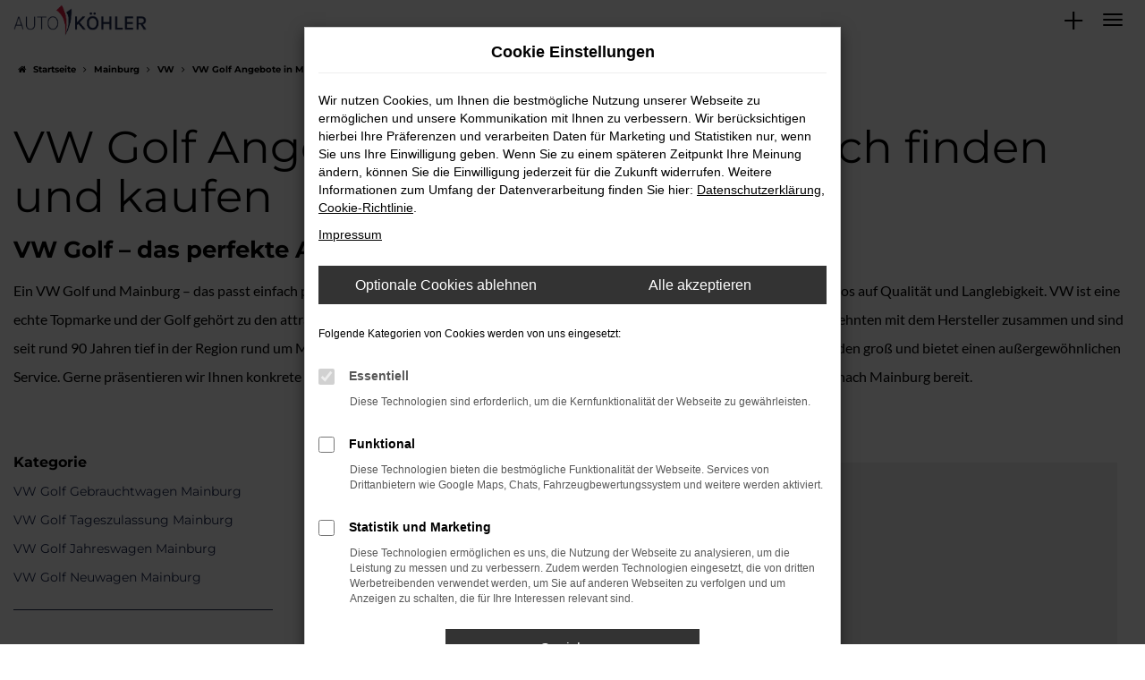

--- FILE ---
content_type: text/html; charset=UTF-8
request_url: https://www.auto-koehler.de/mainburg/vw/vw-golf/
body_size: 16111
content:
<!DOCTYPE html>
<html lang="de">
<head>
    <meta charset="utf-8">
<meta name="viewport" content="width=device-width, initial-scale=1.0">
    <title>VW Golf in Mainburg preisewert & mühelos kaufen | Lieferservice Mainburg</title>
    <meta name="description" content="VW Golf in Mainburg unkompliziert und günstig erwerben, kaufen, leasen oder finanzieren. Auto Köhler GmbH & Co. KG liefert Ihren Neuen nach Mainburg">
<meta name="copyright" content="Copyright 2026 www.audaris.de">
<meta name="expires" content="60">

                        <meta name="robots" content="all">
            
                                            <meta name="geo.placename"
                  content="Mainburg">
                                    <meta name="geo.position"
                  content="DE-BY">
                                    <meta name="geo.region"
                  content="48.6523374;11.7767602">
                                    <meta name="google-site-verification"
                  content="iIfSnQ0kcnvY95XhANtT9ZS-vxrrKEllZbx8c0gqkAM">
                                                    <meta name="keywords"
                  content="VW Golf Mainburg">
                                    <meta name="pagetopic"
                  content="Autohaus Webseite">
                    
            <meta property="og:title" content="VW Golf in Mainburg preisewert & mühelos kaufen | Lieferservice Mainburg">
                <meta property="og:type" content="website">
                <meta property="og:description" content="VW Golf in Mainburg unkompliziert und günstig erwerben, kaufen, leasen oder finanzieren. Auto Köhler GmbH & Co. KG liefert Ihren Neuen nach Mainburg">
                <meta property="og:url" content="https://www.auto-koehler.de/mainburg/vw/vw-golf/">
                <meta property="og:image" content="https://www.auto-koehler.de/website/themes/auto-koehler.de/img/logo.og.png">
    
            <meta name="twitter:card" content="summary">
                <meta name="twitter:title" content="VW Golf in Mainburg preisewert & mühelos kaufen | Lieferservice Mainburg">
                <meta name="twitter:description" content="VW Golf in Mainburg unkompliziert und günstig erwerben, kaufen, leasen oder finanzieren. Auto Köhler GmbH & Co. KG liefert Ihren Neuen nach Mainburg">
                <meta name="twitter:image" content="https://www.auto-koehler.de/website/themes/auto-koehler.de/img/logo.og.png">
    
            <link rel="canonical" href="https://www.auto-koehler.de/mainburg/vw/vw-golf/">
    
    <link rel="shortcut icon" href="/website/themes/auto-koehler.de/img/favicon.ico" type="image/x-icon">
    <link rel="apple-touch-icon" sizes="57x57" href="/website/themes/auto-koehler.de/img/apple-icon-57x57.png">
    <link rel="apple-touch-icon" sizes="60x60" href="/website/themes/auto-koehler.de/img/apple-icon-60x60.png">
    <link rel="apple-touch-icon" sizes="72x72" href="/website/themes/auto-koehler.de/img/apple-icon-72x72.png">
    <link rel="apple-touch-icon" sizes="76x76" href="/website/themes/auto-koehler.de/img/apple-icon-76x76.png">
    <link rel="apple-touch-icon" sizes="114x114" href="/website/themes/auto-koehler.de/img/apple-icon-114x114.png">
    <link rel="apple-touch-icon" sizes="120x120" href="/website/themes/auto-koehler.de/img/apple-icon-120x120.png">
    <link rel="apple-touch-icon" sizes="144x144" href="/website/themes/auto-koehler.de/img/apple-icon-144x144.png">
    <link rel="apple-touch-icon" sizes="152x152" href="/website/themes/auto-koehler.de/img/apple-icon-152x152.png">
    <link rel="apple-touch-icon" sizes="180x180" href="/website/themes/auto-koehler.de/img/apple-icon-180x180.png">
    <link rel="icon" type="image/png" sizes="192x192" href="/website/themes/auto-koehler.de/img/android-icon-192x192.png">
    <link rel="icon" type="image/png" sizes="32x32" href="/website/themes/auto-koehler.de/img/favicon-32x32.png">
    <link rel="icon" type="image/png" sizes="96x96" href="/website/themes/auto-koehler.de/img/favicon-96x96.png">
    <link rel="icon" type="image/png" sizes="16x16" href="/website/themes/auto-koehler.de/img/favicon-16x16.png">
        <meta name="msapplication-TileColor" content="#ffffff">
    <meta name="msapplication-TileImage" content="/website/themes/auto-koehler.de/img/ms-icon-144x144.png">
    <meta name="theme-color" content="#ffffff">
    <script src="/web/libs/jquery/jquery.min.js?v=370"></script>

    
        <script>
        
        window.dataLayer = window.dataLayer || [];


        function gtag() {
            dataLayer.push(arguments);
        }


        gtag('consent', 'default', {
            'ad_storage': 'denied',
            'ad_user_data': 'denied',
            'ad_personalization': 'denied',
            'analytics_storage': 'denied'
        });
        
    </script>

    
    
                
    


<link rel="stylesheet" href="/web/assets/main-277a6721ba.min.css">



<link rel="stylesheet" href="/website/themes/auto-koehler.de/templates/../css/foundation-75f5e49038.css">


    <link rel="stylesheet" href="/website/themes/auto-koehler.de/css/custom.css?v=1747818134">


</head>



    



<body id="page_body"
      class="theme009 pageid-12110 no_header"
      data-lid="1"      data-wid="419"
      data-cid="2313">

<a class="a11y-btn sr-only sr-only-focusable" href="#site-content">Zum Hauptinhalt springen</a>

<div id="overlay"></div>


        



<div id="wrapper">
    <div id="page_wrapper">
        <header aria-label="Header" id="header-container">
    <div id="header">
        <div class="top-area">
            <div class="container-fluid container-limited">
                <div class="navbar-left">
                                            <div class="row">
    <div class="col-sm-3 col-xs-3 column col-md-12" style="">
        <div class="ge-content ge-content-type-tinymce" data-ge-content-type="tinymce"><a title="Neuer Tab: Externer Link zur https://www.volkswagen-koehler.de/ Seite" href="https://www.volkswagen-koehler.de/" target="_blank" rel="noopener"><img src="https://www.brands.audaris.eu/web/img/brands/variation/vw_weiss.png" alt="Logo der Marke Volkswagen Nutzfahrzeuge" width="65" height="65">&nbsp; &nbsp;</a> <a title="Neuer Tab: Externer Link zur https://www.koehler-vw-nutzfahrzeuge.de/ Seite" href="https://www.koehler-vw-nutzfahrzeuge.de/" target="_blank" rel="noopener"><img src="https://www.brands.audaris.eu/web/img/brands/variation/vw-nutzfahrzeuge_weiss.png" alt="Logo der Marke Volkswagen Nutzfahrzeuge" width="65" height="65">&nbsp; &nbsp;</a> <a title="Neuer Tab: Externer Link zur https://www.koehler-mainburg.audi/ Seite" href="https://www.koehler-mainburg.audi/" target="_blank" rel="noopener"><img src="https://www.brands.audaris.eu/web/img/brands/variation/audi-service-neg.png" alt="Logo Audi Service" width="65" height="65">&nbsp; &nbsp;</a>&nbsp; <a title="Neuer Tab: Externer Link zur https://auto-koehler.seat.de/ Seite" href="https://auto-koehler.seat.de/" target="_blank" rel="noopener"><img src="/website/themes/auto-koehler.de/dynamic/fe/allgemeine-grafiken-icons/seat-service-weiss.png?1748354285776" alt="Logo SEAT Service" width="60" height="63">&nbsp; &nbsp; </a> &nbsp; <a title="Neuer Tab: Externer Link zur https://auto-koehler.cupra.de/ Seite" href="https://auto-koehler.cupra.de/" target="_blank" rel="noopener"><img src="/website/themes/auto-koehler.de/dynamic/fe/allgemeine-grafiken-icons/cupra_service-weiss.png?1748354486016" alt="Logo CUPRA Service" width="65" height="65"></a>&nbsp; &nbsp; &nbsp; <a title="Neuer Tab: Externer Link zur https://koehler.skoda-auto.de/ Seite" href="https://koehler.skoda-auto.de/" target="_blank" rel="noopener"><img src="/website/themes/auto-koehler.de/dynamic/fe/allgemeine-grafiken-icons/skoda-service-logo-weiss.png?1748354782276" alt="Logo Skoda Service" width="65" height="65"></a></div>
    </div>
</div>
                                    </div>
                <div class="navbar-right">
                    <div class="navbar-top navbar-top-container">
                        <nav aria-label="Oberes Menü">
                            <ul aria-label="Oberes Menü" role="menubar">
                                                                                                                                                                                                                                    <li class="hidden-xs hidden-sm" role="none">
                                        <a href="/favoriten/"
                                           title="Meine Favoriten Fahrzeuge"
                                           role="menuitem">
                                            <i class="fa fa-heart"
                                               aria-hidden="true"></i>
                                            <span aria-hidden="true">
                                                Favoriten
                                                (<span class="js-fav-counter">0</span>)
                                            </span>
                                        </a>
                                    </li>
                                                                                                <li role="none">
                                                                                                                        <a href="tel:+49875186700"
                                               data-toggle="modal"
                                               data-target="#modalMultiLocationsSelect"
                                               title="Modales Fenster mit Standort-Kontaktdaten öffnen"
                                               role="menuitem">
                                                <i class="fa fa-volume-control-phone" aria-hidden="true"></i>
                                                                                                    <span>Kontakt</span>
                                                                                            </a>
                                                                                                            </li>
                                                            </ul>
                        </nav>
                    </div>
                </div>
            </div>
        </div>
                <nav class="navbar navbar-inverse">
            <div class="container-fluid container-limited">
                <div class="navbar-header">
                    <button type="button" id="menu-toggle" class="navbar-toggle" title="Hamburger-Menü" aria-expanded="false" aria-controls="page_sidebar"><span class="icon-bar"></span><span class="icon-bar"></span><span class="icon-bar"></span><span class="m-text">Menü</span></button><div id="logo-primary-box">
            <a class="logo-link" href="/">
                            <img src="/website/themes/auto-koehler.de/img/template_logo.png"
                     alt="Logo Auto Köhler GmbH & Co. KG"
                     title="Logo Auto Köhler GmbH & Co. KG">
                    </a>
    </div>
<div class="more-brand-icons"><div class="row"><div class="col-md-12 col-sm-12 col-xs-12 column"><div class="ge-content ge-content-type-tinymce" data-ge-content-type="tinymce"></div></div></div></div>
                </div>
            </div>
        </nav>
                    <div class="nav-area-lines">
    <div class="container-fluid container-limited">
        <div class="collapse navbar-collapse">
            <nav aria-label="Hauptmenü" id="primary-menu-container">
                <ul aria-label="Hauptmenü" class="nav navbar-nav" role="menubar">
                                                                                                        <li class="dropdown"
                                    role="none">
                                    <a href="#"
                                       class="dropdown-toggle"
                                       aria-expanded="false"
                                       aria-haspopup="true"
                                       data-toggle="dropdown"
                                       title="FAHRZEUGE"
                                       role="menuitem">
                                        FAHRZEUGE
                                    </a>
                                    <ul aria-label="FAHRZEUGE" class="dropdown-menu" role="menu">
                                                                                                                                                                                                                                                                                        <li                                                    role="none">
                                                                                                            <a href="/angebote/"
                                                                                                                      title="Fahrzeug-Showroom"
                                                                                                                       role="menuitem">
                                                            Fahrzeug-Showroom
                                                        </a>
                                                                                                    </li>
                                                                                                                                                                                                                                                                                                                                    <li                                                    role="none">
                                                                                                            <a href="/fahrzeuganfrage/"
                                                                                                                      title="Fahrzeuganfrage"
                                                                                                                       role="menuitem">
                                                            Fahrzeuganfrage
                                                        </a>
                                                                                                    </li>
                                                                                                                                                                                                                                                                                                                                    <li                                                    role="none">
                                                                                                            <a href="/angebote-koehler/"
                                                                                                                      title="Angebote"
                                                                                                                       role="menuitem">
                                                            Angebote
                                                        </a>
                                                                                                    </li>
                                                                                                                        </ul>
                                </li>
                                                                                                                                                                                                                                                                <li role="none">
                                    <a href="/fahrzeugankauf/"
                                                                              title="FAHRZEUGANKAUF"
                                                                               role="menuitem">
                                        FAHRZEUGANKAUF
                                    </a>
                                </li>
                                                                                                                                                            <li class="dropdown"
                                    role="none">
                                    <a href="#"
                                       class="dropdown-toggle"
                                       aria-expanded="false"
                                       aria-haspopup="true"
                                       data-toggle="dropdown"
                                       title="SERVICE"
                                       role="menuitem">
                                        SERVICE
                                    </a>
                                    <ul aria-label="SERVICE" class="dropdown-menu" role="menu">
                                                                                                                                                                                                                                                                                        <li                                                    role="none">
                                                                                                            <a href="/werkstattleistungen/"
                                                                                                                      title="Werkstatt"
                                                                                                                       role="menuitem">
                                                            Werkstatt
                                                        </a>
                                                                                                    </li>
                                                                                                                                                                                                                                                                                                                                    <li                                                    role="none">
                                                                                                            <a href="/serviceanfrage/"
                                                                                                                      title="Serviceanfrage"
                                                                                                                       role="menuitem">
                                                            Serviceanfrage
                                                        </a>
                                                                                                    </li>
                                                                                                                        </ul>
                                </li>
                                                                                                                                                            <li class="dropdown"
                                    role="none">
                                    <a href="#"
                                       class="dropdown-toggle"
                                       aria-expanded="false"
                                       aria-haspopup="true"
                                       data-toggle="dropdown"
                                       title="UNTERNEHMEN"
                                       role="menuitem">
                                        UNTERNEHMEN
                                    </a>
                                    <ul aria-label="UNTERNEHMEN" class="dropdown-menu" role="menu">
                                                                                                                                                                                                                                                                                        <li                                                    role="none">
                                                                                                            <a href="/ueber-uns/"
                                                                                                                      title="Über uns"
                                                                                                                       role="menuitem">
                                                            Über uns
                                                        </a>
                                                                                                    </li>
                                                                                                                                                                                                                                                                                                                                    <li                                                    role="none">
                                                                                                            <a href="/karriere/"
                                                                                                                      title="Karriere"
                                                                                                                       role="menuitem">
                                                            Karriere
                                                        </a>
                                                                                                    </li>
                                                                                                                                                                                                                                                                                                                                    <li                                                    role="none">
                                                                                                            <a href="/kundenkarte/"
                                                                                                                      title="Kundenkarte"
                                                                                                                       role="menuitem">
                                                            Kundenkarte
                                                        </a>
                                                                                                    </li>
                                                                                                                                                                                                                                                                                                                                    <li                                                    role="none">
                                                                                                            <a href="/news-aktuelles/"
                                                                                                                      title="Aktuelles"
                                                                                                                       role="menuitem">
                                                            Aktuelles
                                                        </a>
                                                                                                    </li>
                                                                                                                                                                                                                                                                                                                                    <li                                                    role="none">
                                                                                                            <a href="/kundenstimmen/"
                                                                                                                      title="Kundenstimmen"
                                                                                                                       role="menuitem">
                                                            Kundenstimmen
                                                        </a>
                                                                                                    </li>
                                                                                                                                                                                                                                                                                                                                    <li                                                    role="none">
                                                                                                            <a href="/kundenstimmen/jetzt-bewerten/"
                                                                                                                      title="Bewertung schreiben"
                                                                                                                       role="menuitem">
                                                            Bewertung schreiben
                                                        </a>
                                                                                                    </li>
                                                                                                                        </ul>
                                </li>
                                                                                                                                                            <li class="dropdown"
                                    role="none">
                                    <a href="#"
                                       class="dropdown-toggle"
                                       aria-expanded="false"
                                       aria-haspopup="true"
                                       data-toggle="dropdown"
                                       title="KONTAKT"
                                       role="menuitem">
                                        KONTAKT
                                    </a>
                                    <ul aria-label="KONTAKT" class="dropdown-menu" role="menu">
                                                                                                                                                                                                                                                                                        <li                                                    role="none">
                                                                                                            <a href="/ansprechpartner/"
                                                                                                                      title="Ansprechpartner"
                                                                                                                       role="menuitem">
                                                            Ansprechpartner
                                                        </a>
                                                                                                    </li>
                                                                                                                                                                                                                                                                                                                                    <li                                                    role="none">
                                                                                                            <a href="/kontakt-oeffnungszeiten/"
                                                                                                                      title="Kontakt &amp; Öffnungszeiten"
                                                                                                                       role="menuitem">
                                                            Kontakt & Öffnungszeiten
                                                        </a>
                                                                                                    </li>
                                                                                                                        </ul>
                                </li>
                                                                                        </ul>
            </nav>
        </div>
    </div>
</div>
                <aside id="aside-side-info-menu">
    <button id="open-side-menu"
            class="btn-info-icon"
            data-toggle="collapse"
            data-target="#area-side-menu"
            title="Extra Menü">
        <i class="fa fa-3x fa-plus" aria-hidden="true"></i>
    </button>
    <nav aria-label="Extra Menü" id="area-side-menu" class="collapse">
        <ul aria-label="Extra Menü" role="menubar">
            
                            <li role="none">
                    <a href="tel:+49875186700"
                       data-toggle="modal"
                       data-target="#modalMultiLocationsSelect"
                       title="Modales Fenster mit Standort-Kontaktdaten öffnen"
                       role="menuitem">
                        <span class="btn-info-icon">
                            <i class="fa fa-volume-control-phone" aria-hidden="true"></i>
                        </span>
                        <span class="btn-info-text">
                                                            Kontakt
                                                    </span>
                    </a>
                </li>
                                        <li role="none">
                    <a href="/favoriten/"
                       title="Meine Favoriten Fahrzeuge"
                       role="menuitem">
                        <span class="btn-info-icon">
                            <i class="fa fa-3x fa-heart"
                               aria-hidden="true"></i>
                        </span>
                        <span class="btn-info-text">
                            Favoriten
                        </span>
                    </a>
                </li>
                                </ul>
    </nav>
</aside>
    </div>
</header>


    <div>
                                        </div>

<nav aria-label="Breadcrumb" class="breadcrumb_area">
    <div class="container">
                    <ol class="breadcrumb" itemscope itemtype="https://schema.org/BreadcrumbList">
                <li itemprop="itemListElement" itemscope itemtype="https://schema.org/ListItem">
                    <i class="fa fa-home" aria-hidden="true"></i>
                    <a href="/" itemprop="item">
                        <span itemprop="name">Startseite</span>
                        <meta itemprop="position" content="1">
                    </a>
                </li>
                                                                                            <li itemprop="itemListElement" itemscope itemtype="https://schema.org/ListItem">
                            <i class="fa fa-angle-right" aria-hidden="true"></i>
                            <a href="/mainburg/" itemprop="item">
                                <span itemprop="name">Mainburg</span>
                                <meta itemprop="position" content="2">
                            </a>
                        </li>
                                                                                                                                                                                                    <li itemprop="itemListElement"
                                itemscope
                                itemtype="https://schema.org/ListItem">
                                <i class="fa fa-angle-right" aria-hidden="true"></i>
                                <a href="/mainburg/vw/"
                                   itemprop="item">
                                    <span itemprop="name">VW</span>
                                    <meta itemprop="position" content="3">
                                </a>
                            </li>
                                                                                                                                                                                                    <li itemprop="itemListElement"
                                itemscope
                                itemtype="https://schema.org/ListItem"                                aria-current="page"
                                >
                                <i class="fa fa-angle-right" aria-hidden="true"></i>
                                <a href="/mainburg/vw/vw-golf/"
                                   itemprop="item">
                                    <span itemprop="name">VW Golf Angebote in Mainburg einfach finden und kaufen</span>
                                    <meta itemprop="position" content="4">
                                </a>
                            </li>
                                                                                                                                        </ol>
            </div>
</nav>

                                            <main aria-label="Hauptinhalt" id="site-content">
            <div id="section-audaris-seo" data-uri="/mainburg">
            <a id="Mainburg-VW-Golf"></a>
                <div class="container-description-seo">
            <div class="container">
                                    <h1>
                        VW Golf Angebote in Mainburg einfach finden und kaufen
                    </h1>
                
                                    <div class="description-seo-info1">
                        <h2 class="clean-p"><span class="headline-h2">VW Golf &ndash; das perfekte Auto f&uuml;r Mainburg<br /></span></h2>
<p>Ein VW Golf und Mainburg &ndash; das passt einfach perfekt zueinander. Wenn Sie sich f&uuml;r dieses Modell entscheiden, setzen Sie kompromisslos auf Qualit&auml;t und Langlebigkeit. VW ist eine echte Topmarke und der Golf geh&ouml;rt zu den attraktivsten Modellen im Sortiment. Wir von Auto K&ouml;hler arbeiten bereits seit vielen Jahrzehnten mit dem Hersteller zusammen und sind seit rund 90 Jahren tief in der Region rund um Mainburg verwurzelt. Unser Unternehmen schreibt die N&auml;he zu den Kundinnen und Kunden gro&szlig; und bietet einen au&szlig;ergew&ouml;hnlichen Service. Gerne pr&auml;sentieren wir Ihnen konkrete Angebote f&uuml;r einen unserer VW Golf und sind zudem zu einer Lieferung direkt zu Ihnen nach Mainburg bereit.</p>
<p>&nbsp;</p>
                    </div>
                            </div>
        </div>
        <div class="container">
            <div class="row">
                <div class="col-sm-4 col-lg-3">
                    <aside id="vehicle_search" class="seo-left">
    
    
    
    
    
            <div>
            <strong>Kategorie</strong>
            <ul aria-label="Kategorie" class="list-unstyled">
                                    <li>
                        <a href="/mainburg/vw/vw-golf-gebrauchtwagen/">
                            VW Golf Gebrauchtwagen Mainburg
                        </a>
                    </li>
                                    <li>
                        <a href="/mainburg/vw/vw-golf-tageszulassung/">
                            VW Golf Tageszulassung Mainburg
                        </a>
                    </li>
                                    <li>
                        <a href="/mainburg/vw/vw-golf-jahreswagen/">
                            VW Golf Jahreswagen Mainburg
                        </a>
                    </li>
                                    <li>
                        <a href="/mainburg/vw/vw-golf-neuwagen/">
                            VW Golf Neuwagen Mainburg
                        </a>
                    </li>
                            </ul>
        </div>
        <hr>
    
    
                                    </aside>
                </div>
                <div id="vehicle-container" class="col-sm-8 col-lg-9">
                    <div id="audaris-seo-container"></div>
                    <script>
                        
                        (function (callback) {
                            if (document.readyState !== 'loading') {
                                callback()
                            } else {
                                document.addEventListener('DOMContentLoaded', callback, {once: true})
                            }
                        })(function () {
                            window.AudarisWidget.ready.then(function() {                                window.AudarisWidget.initVehicleList(Object.assign({}, defaultSettings, {
                                    node: '#audaris-seo-container',
                                    routerMode: 'history',
                                                                        clientId: 2313,
                                    filter: {
                                        MODELS: [
                                            // bei modellen wird zusaetzlich ein key uebergeben, fuer die gruppierung nach herstellern (das ist die hersteller-idf)
                                            {
                                                tag: 'MODELS',
                                                label: 'VW Golf Angebote in Mainburg einfach finden und kaufen',
                                                key: '5a5365184b464d30d428048f',
                                                value: ['5a5ca319d04ca908945bb519']
                                            }
                                        ],
                                        
                                                                                                                        B2B: [],
                                                                            },
                                                                        sortBias: 'BIAS_OWN',
                                    sort: 'PRICE_ASC'
                                }))
                                });                        })
                        
                    </script>
                </div>
            </div>

                            <div class="more-text-info">
                    <article>
                        <p class="">Bei einem VW Golf haben Sie die Wahl zwischen einem Neuwagen und einem gebrauchten Modell. Zudem erm&ouml;glichen wir Ihnen die Mobilit&auml;t in und um Mainburg auch in einer VW Golf Tageszulassung oder einem Jahreswagen. Die Auswahl ist enorm und damit Sie stets den &Uuml;berblick behalten, beantworten wir jederzeit all Ihre Fragen. Dies bezieht sich nicht nur auf die konkreten Modelle und deren Ausstattung und Extras, sondern auch auf die besonderen Konditionen, die wir bereitwillig einr&auml;umen. Ein VW Golf muss keineswegs teuer sein, sondern l&auml;sst sich bei uns auch in monatlich g&uuml;nstigen Raten zahlen. Des Weiteren nehmen wir Ihren aktuellen Gebrauchtwagen in Mainburg oder anderswo in Zahlung und senden Ihnen hierf&uuml;r ein rundum faires Angebot.</p>
                    </article>
                </div>
            
                            <div class="more-text-info-3">
                    <article>
                        <h2 class="clean-p"><span class="headline-h2">Auto K&ouml;hler &ndash; aus Mainburg f&uuml;r Mainburg<br /></span></h2>
<p>Entgegen der Namensgebung liegt Mainburg nat&uuml;rlich nicht am Fluss Main, sondern an der Abens und damit im Herzen der Hallertau. Der Name k&ouml;nnte auf das Vorkommen von Maien (Birken) zur&uuml;ckzuf&uuml;hren sein, doch existieren auch andere Lesarten. Fakt ist, dass in Mainburg rund 15.000 Menschen leben und der Ort inmitten des weltweit gr&ouml;&szlig;ten zusammenh&auml;ngenden Hopfenanbaugebiets der Welt liegt. In der heutigen Form existiert Mainburg erst seit 1954 bzw. wurde erst in diesem Jahr zur Stadt erhoben. Zuvor handelte es sich allerdings um einen lebendigen Marktflecken, der schon im 19. Jahrhundert Hopfen siegeln durfte. Die erste urkundliche Erw&auml;hnung datiert auf das 14. Jahrhundert, wobei neben Mainburg auch die Orte Schlei&szlig;bach, Englmarsdorf und Sch&uuml;sselhausen zur heutigen Stadt geh&ouml;ren. Vor allem Schlei&szlig;bach ist alt und reicht in seiner Geschichte bis ins Jahr 825 zur&uuml;ck, w&auml;hrend die &uuml;brigen Orte aus dem 13. Jahrhundert stammen. Nat&uuml;rlich befand man sich hier stets in Bayern und unter der Herrschaft der Wittelsbacher. Wer Mainburg besucht, staunt &uuml;ber die vielen alten Geb&auml;ude, darunter das alte Rathaus, das bis ins Jahr 1756 zur&uuml;ckreicht sowie Liebfrauenkirche und Marienbrunnen. Auch lohnenswert ist ein Besuch im Kloster Mainburg mit Blick auf die St. Peter und Paul- Kirche.</p>
<p>Die Unternehmensstruktur von Mainburg ist ma&szlig;geblich von Hopfen gepr&auml;gt. Entsprechend haben sowohl Unternehmen aus der Herstellung als auch dem Handel ihren Sitz in der Stadt. Ebenfalls zu erw&auml;hnen sind ein Produzent f&uuml;r Heizungen sowie eine Schuhmanufaktur aber auch eine regional bedeutsame Brauerei. Verkehrstechnisch ist Mainburg sowohl an den regionalen Busverkehr als auch an die Autobahn A93 angeschlossen.</p>
<p>Der Autokauf in Mainburg war noch nie so einfach. Auto K&ouml;hler befindet sich in zentraler Lage in der Max-Spenger-Stra&szlig;e und ist seit 1933 fest mit dem Ort verbunden. Bis heute ist unser Unternehmen ein Familienbetrieb und Arbeitgeber in der Region und schreibt Service gro&szlig;. Bei uns erhalten Sie nicht nur ein erstklassiges Fahrzeug zum Toppreis, sondern werden exzellent beraten und profitieren zudem von der Lieferung direkt zu Ihnen nach Hause.</p><p>Der VW Golf ist das bei weitem bekannteste und erfolgreichste Fahrzeug seines Herstellers. In der Rangliste der meistverkauften Autos aller Zeiten rangiert der Wolfsburger Kompaktstar auf einem der vorderen Pl&auml;tze und ist auch in der mittlerweile achten Generation kein bisschen m&uuml;de. Selbst, wenn mittlerweile mit dem ID.3 eine Art elektrischer Nachfolger bereitsteht, sind die Verkaufszahlen ungebrochen hoch und nat&uuml;rlich f&uuml;hrt der Golf Jahr f&uuml;r Jahr, Monat f&uuml;r Monat, die Zulassungsstatistiken im Kompakt-Segment an. Ins Leben gerufen wurde das Modell im Jahr 1974 als einer der Nachfolger des K&auml;fer und seither hat der VW Golf die bundesdeutsche Geschichte mitgeschrieben. In Artikeln und B&uuml;chern wird eine &bdquo;Generation Golf&ldquo; beschworen und im Rahmen einer Neuvorstellung wurde die Stadt Wolfsburg f&uuml;r ein paar Monate sogar offiziell in &bdquo;Golfsburg&ldquo; umbenannt. Angesichts einer solchen Prominenz versteht sich von selbst, dass das Modell sowohl als Limousine als auch als Golf Variant und somit als Kombi angeboten wird. Die technische Basis stammt aus dem modularen Querbaukasten MQB evo und gleicht der von T-Roc oder auch Seat Leon und Škoda Octavia. Kennzeichnend f&uuml;r den neuen Golf 8 ist der gro&szlig;e Schriftzug am Heck sowie die schlitzf&ouml;rmigen Scheinwerfer.</p>
<h3>Eckdaten zum VW Golf</h3>
<p>Wo der VW Golf ist, da ist die Kompaktklasse. Interessant ist dabei, dass das Modell &uuml;ber die Jahre kontinuierlich angewachsen ist und mittlerweile bei 4,28 Meter in der L&auml;nge liegt. Noch mehr Platz bietet der Variant mit seinen 4,64 Meter, der fast schon als Mittelklassemodell eingestuft werden k&ouml;nnte. 1,79 Meter Breite sorgen f&uuml;r ein optimales Raumgef&uuml;hl und viel Platz in den Stra&szlig;en und die H&ouml;he betr&auml;gt je nach Karosserieform 1,47 Meter oder exakte eineinhalb Meter. Eine Besonderheit steht als cw-Wert auf dem Datenblatt. 0,275 wird in der Kompaktklasse anderenorts kaum unterboten, womit der Golf auch in puncto Verbrauch ein echter Sparfuchs ist. Dem gegen&uuml;ber steht in positivster Weise der Laderaum. &Uuml;ppige 380 Liter passen in den Kofferraum, beim Variant sind es 611 Liter. Wem das nicht ausreicht, der klappt die hinteren Sitze um, was auf Wunsch auch asymmetrisch funktioniert. Es entstehen so 1.217 oder 1.642 Liter maximales Laderaumvolumen. Als Wendekreis schlagen wiederum nur 10,90 Meter zu Buche.</p>
<p>Das eine vorweg: auf elektrische Antriebe verzichtet der aktuelle VW Golf. Oder zumindest weitgehend, denn auf Wunsch ist der Topseller noch als Plug-In Hybrid zu haben. Der Vorteil besteht darin, dass der Kauf staatlich gef&ouml;rdert wird und zudem in der Innenstadt rein elektrisch gefahren werden kann. Ebenfalls m&ouml;glich ist der Einstieg in einen der vielen Milhybride, denn ein Gro&szlig;teil der Benziner wird durch ein 48-Volt-Borddnetz und Startergenerator unterst&uuml;tzt. Die Leistung des Golf liegt bei mindestens 90 PS und l&auml;sst sich problemlos auf bis zu 320 PS steigern. In letzterem Fall handelt es sich um den Golf R, darunter rangiert auch noch der Golf GTI und damit ein Klassiker als kompakter Sportwagen. Gefahren wird der Golf in aller Regel mit Frontantrieb und nur die Topversionen arbeiten als Allradler. Tempo 250 km/h ist kein Problem und die Beschleunigung auf 100 km/h ist in nur 4,7 Sekunden erledigt. Zuletzt l&auml;sst sich der Golf auf Wunsch auch noch als Diesel in drei Leistungsstufen fahren.</p>
<h3>Ausstattung des VW Golf</h3>
<p>Der VW Golf ist eines der Aush&auml;ngeschilder seines Herstellers und macht dies anhand vieler Extras deutlich. In der Kompaktklasse ist dieses Modell fast unerreicht und bietet zudem ungew&ouml;hnliche Extras wie ein rein digitales Cockpit und Armaturenbrett. Die Zeiten, in denen mit Kn&ouml;pfen und Schaltern gearbeitet werden musste, sind bei diesem Auto vorbei und anstelle dessen gehen Slider ins Rennen. Bis zu 10,25 Zoll gro&szlig;e Displays erm&ouml;glichen die perfekte &Uuml;bersicht und selbstverst&auml;ndlich darf auch das Head-Up-Display nicht fehlen. Eine Besonderheit ist dabei die Integration einer Kamera und somit die F&auml;higkeit zur Augmented Reality.</p>
<h3>Extras des VW Golf</h3>
<p>Hinsichtlich der Konnektivit&auml;t ist der VW Golf durchweg online und arbeitet mit einer fest integrierten Simkarte. Dies erm&ouml;glicht sowohl das Navigieren in Echtzeit als auch die Nutzung von jeder Menge Remote-Funktionen mit dem Smartphone. Weitere Extras sind ein Spurhalteassistent und ein adaptiver Tempomat sowie ein Stauendassistent und eine Warnfunktion vor Fahrzeugen im Toten Winkel. Auch vorhanden ist ein Stauendassistent und nat&uuml;rlich werden Notbremsungen automatisch eingeleitet. Abgerundet wird die lange Liste der Annehmlichkeiten von einer Heckkklappe mit Sensorsteuerung und einem Panoramadach oder auch dem aus dem Passat bekannten IQ. Light.</p>
                    </article>
                </div>
                    </div>
        </div>
    </main>

                    <footer aria-label="Footer" id="footer">
        <div id="pre_area"><div class="container"><div class="row"><div class="column col-md-3 col-sm-6 col-xs-12" style=""><div class="ge-content ge-content-type-tinymce" data-ge-content-type="tinymce"><div class="footer-left"> <ul class="footer-menu"> <li><a href="/angebote/">Fahrzeuge</a></li> <li><a href="/fahrzeugankauf/">Fahrzeugankauf</a></li> <li><a href="/fahrzeuganfrage/">Fahrzeuganfrage</a></li> <li><a href="/angebote-koehler/">Angebote</a></li> <li><a href="/news-aktuelles/">Aktuelles</a></li> <li><a href="/ueber-uns/">Über uns</a></li> </ul> </div></div></div><div class="col-md-3 column col-sm-6 col-xs-12" style=""><div class="ge-content ge-content-type-tinymce" data-ge-content-type="tinymce"><div class="footer-left"> <ul class="footer-menu"> <li><a href="/karriere/">Karriere</a></li> <li><a href="/kundenkarte/">Kundenkarte</a></li> <li><a href="/serviceanfrage/">Servicetermin</a></li> <li><a href="/werkstattleistungen/">Werkstattleistungen</a></li> <li><a href="/kundenstimmen/">Kundenmeinungen</a></li> <li><a href="/kontakt-oeffnungszeiten/">Kontakt</a></li> </ul> </div></div></div><div class="sHeight column col-sm-12 col-xs-12 hidden-sm hidden-xs col-md-6" style=""><div class="ge-content ge-content-type-tinymce" data-ge-content-type="tinymce"><div class="footer-right">
<div>&nbsp;</div>
<div><span class="headline-h1"><img style="float: right;" src="/website/themes/auto-koehler.de/dynamic/fe/allgemeine-grafiken-icons/auto-koehler-logo-weiss.png" alt="Autohaus Köhler Logo in weiss" width="300" height="76"></span></div>
<div class="logos flex-right"><a title="Neuer Tab: Externer Link zur https://www.volkswagen-koehler.de/ Seite" href="https://www.volkswagen-koehler.de/" target="_blank" rel="noopener"><img src="https://www.brands.audaris.eu/web/img/brands/variation/vw_weiss.png" alt="Logo der Marke Volkswagen Nutzfahrzeuge" width="60" height="60">&nbsp; &nbsp;</a> <a title="Neuer Tab: Externer Link zur https://www.koehler-vw-nutzfahrzeuge.de/ Seite" href="https://www.koehler-vw-nutzfahrzeuge.de/" target="_blank" rel="noopener"><img src="https://www.brands.audaris.eu/web/img/brands/variation/vw-nutzfahrzeuge_weiss.png" alt="Logo der Marke Volkswagen Nutzfahrzeuge" width="60" height="60">&nbsp; &nbsp;</a> <a title="Neuer Tab: Externer Link zur https://www.koehler-mainburg.audi/ Seite" href="https://www.koehler-mainburg.audi/" target="_blank" rel="noopener"><img src="https://www.brands.audaris.eu/web/img/brands/variation/audi-service-neg.png" alt="Logo Audi Service" width="60" height="60">&nbsp; &nbsp;</a>&nbsp; <a title="Neuer Tab: Externer Link zur https://auto-koehler.seat.de/ Seite" href="https://auto-koehler.seat.de/" target="_blank" rel="noopener"><img src="/website/themes/auto-koehler.de/dynamic/fe/allgemeine-grafiken-icons/seat-service-weiss.png?1748354285776" alt="Logo SEAT Service" width="57" height="60">&nbsp; &nbsp; </a> &nbsp; <a title="Neuer Tab: Externer Link zur https://auto-koehler.cupra.de/ Seite" href="https://auto-koehler.cupra.de/" target="_blank" rel="noopener"><img src="/website/themes/auto-koehler.de/dynamic/fe/allgemeine-grafiken-icons/cupra_service-weiss.png?1748354486016" alt="Logo CUPRA Service" width="60" height="60"></a>&nbsp; &nbsp; &nbsp; <a title="Neuer Tab: Externer Link zur https://koehler.skoda-auto.de/ Seite" href="https://koehler.skoda-auto.de/" target="_blank" rel="noopener"><img src="/website/themes/auto-koehler.de/dynamic/fe/allgemeine-grafiken-icons/skoda-service-logo-weiss.png?1748354782276" alt="Logo Skoda Service" width="60" height="60"></a></div>
<div style="margin-top: 13%;">
<ul class="socials f-right">
<li><a title="Neuer Tab: Externer Link zur www.ebay.de/str/autokohlershop Seite" href="https://www.ebay.de/str/autokohlershop" target="_blank" rel="noopener">eBay</a></li>
<li><a title="Neuer Tab: Externer LInk zur Facebook Seite von Auto Köhler" href="https://www.facebook.com/vwkoehler" target="_blank" rel="noopener">Facebook</a></li>
<li><a title="Neuer Tab: Externer Link zur Instagram Seite von Auto Köhler" href="https://www.instagram.com/autokoehler/?hl=de" target="_blank" rel="noopener">Instagram</a></li>
</ul>
</div>
</div></div></div><div class="col-md-3 column col-sm-12 col-xs-12" style=""><div class="ge-content ge-content-type-tinymce" data-ge-content-type="tinymce"><p>&nbsp;</p> <p>&nbsp;</p></div></div><div class="col-md-3 column col-sm-12 col-xs-12 hidden-md hidden-lg" style=""><div class="ge-content ge-content-type-tinymce" data-ge-content-type="tinymce"><div class="footer-right">
<div><span class="headline-h1"><img src="/website/themes/auto-koehler.de/dynamic/fe/allgemeine-grafiken-icons/auto-koehler-logo-weiss.png" alt="Autohaus Köhler Logo in weiss" width="300" height="75"></span><span class="headline-h1"></span></div>
<div class="logos flex-left"><img src="/website/themes/auto-koehler.de/dynamic/fe/allgemeine-grafiken-icons/logo-vw-negativ.png" alt="Logo der Marke VW" width="72" height="72"> <img src="/website/themes/auto-koehler.de/dynamic/fe/allgemeine-grafiken-icons/logo-vw-nfz-negativ.png" alt="Logo der Marke VW Nutzfahrzeuge" width="72" height="72"> <img src="/website/themes/auto-koehler.de/dynamic/fe/allgemeine-grafiken-icons/logo-audi-service-negativ.png" alt="Audi Service Logo" width="72" height="72"> <img src="/website/themes/auto-koehler.de/dynamic/fe/allgemeine-grafiken-icons/logo-skoda-service-negativ.png" alt="Skoda Service Logo" width="72" height="72"></div>
<div>
<ul class="socials f-left">
<li><a href="https://www.ebay.de/str/autokohlershop" target="_blank" rel="noopener">eBay</a></li>
<li><a href="https://www.facebook.com/vwkoehler" target="_blank" rel="noopener">Facebook</a></li>
<li><a href="https://www.instagram.com/autokoehler/?hl=de" target="_blank" rel="noopener">Instagram</a></li>
</ul>
</div>
</div></div></div></div></div></div>
    <div id="after_area">
            <div class="container">
        
        <div class="row">
    <div class="col-md-12 col-sm-12 col-xs-12 column">
        <div class="ge-content ge-content-type-tinymce" data-ge-content-type="tinymce">
            <p>
                <sup><small>1</small></sup> Ehemaliger Neupreis (Unverbindliche Preisempfehlung des Herstellers am Tag der Erstzulassung).<br>Der errechnete Preisvorteil sowie die angegebene Ersparnis errechnet sich gegenüber der ehemaligen unverbindlichen Preisempfehlung des Herstellers am Tag der Erstzulassung (Neupreis).<br>
            </p>
            <p>
                <sup>2 </sup>Hierbei handelt es sich um ein Finanzierungs-Angebot. Preise sind Bruttopreise. Irrtümer vorbehalten.
            </p>
            <p>
                <sup>3 </sup>Hierbei handelt es sich um ein Leasing-Angebot. Preise sind Bruttopreise. Irrtümer vorbehalten.
            </p>
        </div>
    </div>
</div>

    </div>
        <div class="container footer_copy_menu">
            <div id="footer_info_box">
                    <nav aria-label="Fußzeilenmenü">
        <ul aria-label="Fußzeilenmenü" class="footer-nav" role="menubar">
                                                <li role="none">
                        <a href="/barrierefreiheit/"
                                                      title="Barrierefreiheit"
                           role="menuitem">
                                                        Barrierefreiheit
                        </a>
                    </li>
                                                                <li role="none">
                        <a href="/impressum/"
                                                      title="Impressum"
                           role="menuitem">
                                                            <i class="fa fa-file-text" aria-hidden="true"></i>
                                                        Impressum
                        </a>
                    </li>
                                                                <li role="none">
                        <a href="/datenschutz/"
                                                      title="Datenschutz"
                           role="menuitem">
                                                            <i class="fa fa-quote-left" aria-hidden="true"></i>
                                                        Datenschutz
                        </a>
                    </li>
                                                                <li role="none">
                        <a href="/eu-data-act/"
                                                      title="EU Data Act"
                           role="menuitem">
                                                        EU Data Act
                        </a>
                    </li>
                                        <li role="none">
    <a href="javascript:void(0)"
       data-toggle="modal"
       data-target="#cookie-consent-modal"
       role="menuitem">
        <i class="fa fa-quote-left" aria-hidden="true"></i>
        Cookie Einstellungen
    </a>
</li>
        </ul>
    </nav>
                <div>
                    &copy; 2026
                    Auto Köhler GmbH & Co. KG
                    | Max-Spenger-Str. 11 | DE-84048 Mainburg | mainburg@auto-koehler.de | <a href="https://www.audaris.de" target="_blank" style="color: inherit; text-decoration: none;">Webdesign by audaris.de</a>
                </div>
            </div>
            <div id="footer_logo_box">
                
                <a class="logo-link" href="/" title="Logo Auto Köhler GmbH & Co. KG"></a>
            </div>
        </div>
                    <nav aria-label="Kontaktmenü">
            <ul aria-label="Kontaktmenü"
                id="menu-social-floating"
                data-position="right"
                role="menubar">
                                    <li role="none">
                        <a href="/kontakt-oeffnungszeiten/"
                           class="kontaktformularflat"
                                                                                  title="Kontaktformular"
                           role="menuitem">
                            <span>Kontaktformular</span>
                                                            <i class="fa fa-envelope" aria-hidden="true"></i>
                                                    </a>
                    </li>
                                    <li role="none">
                        <a href="https://www.facebook.com/vwkoehler"
                           class="facebookflat"
                           target="_blank"
                           rel="noopener noreferer"                                                       title="Facebook"
                           role="menuitem">
                            <span>Facebook</span>
                                                            <i class="fa fa-facebook" aria-hidden="true"></i>
                                                    </a>
                    </li>
                                    <li role="none">
                        <a href="https://www.instagram.com/autokoehler/?hl=de"
                           class="instagramflat"
                           target="_blank"
                           rel="noopener noreferer"                                                       title="Instagram"
                           role="menuitem">
                            <span>Instagram</span>
                                                            <i class="fa fa-instagram" aria-hidden="true"></i>
                                                    </a>
                    </li>
                                    <li role="none">
                        <a href="/angebote/"
                           class="fahrzeugsucheflat"
                                                                                  title="Fahrzeug-Showroom"
                           role="menuitem">
                            <span>Fahrzeug-Showroom</span>
                                                            <i class="fa fa-search" aria-hidden="true"></i>
                                                    </a>
                    </li>
                                    <li role="none">
                        <a href="/fahrzeugankauf/"
                           class="flat"
                                                                                  title="Fahrzeug-Ankauf"
                           role="menuitem">
                            <span>Fahrzeug-Ankauf</span>
                                                            <i class="fa fa-car" aria-hidden="true"></i>
                                                    </a>
                    </li>
                            </ul>
        </nav>
        </div>
    <div id="toolbar-container">
    <button type="button" id="toggle-scrollup" class="btn">
        <span class="sr-only">Nach oben</span>
        <i class="fa fa-fw fa-chevron-up" aria-hidden="true"></i>
    </button>
    <script>
        $('#toggle-scrollup').click(function () {
            $('body, html').animate({
                scrollTop: '0px'
            }, 300);
        });
    </script>
</div>
</footer>
            </div>
    <div aria-label="Seitenleiste mit Hauptmenü" id="page_sidebar" aria-modal="true" tabindex="-1" role="dialog">
        <button type="button"
        id="menu-close-toggle"
        class="navbar-toggle"
        title="Menü schließen">
    <span aria-hidden="true">&times;</span>
    <span class="ms-text">Menü</span>
</button>

<nav aria-label="Hauptmenü">
    <ul aria-label="Hauptmenü" class="nav navbar-nav" role="menubar">
                                                        <li class="dropdown"
                        role="none">
                        <a href="#"
                           class="dropdown-toggle"
                           aria-expanded="false"
                           aria-haspopup="true"
                           data-toggle="dropdown"
                           title="FAHRZEUGE"
                           role="menuitem">
                            FAHRZEUGE
                        </a>
                        <ul aria-label="FAHRZEUGE" class="dropdown-menu" role="menu">
                                                                                                                                                                                                                <li role="none">
                                        <a href="/angebote/"
                                                                                      title="Fahrzeug-Showroom"
                                                                                       role="menuitem">
                                            Fahrzeug-Showroom
                                        </a>
                                    </li>
                                                                                                                                                                                                                                                <li role="none">
                                        <a href="/fahrzeuganfrage/"
                                                                                      title="Fahrzeuganfrage"
                                                                                       role="menuitem">
                                            Fahrzeuganfrage
                                        </a>
                                    </li>
                                                                                                                                                                                                                                                <li role="none">
                                        <a href="/angebote-koehler/"
                                                                                      title="Angebote"
                                                                                       role="menuitem">
                                            Angebote
                                        </a>
                                    </li>
                                                                                    </ul>
                    </li>
                                                                                                                                                    <li role="none">
                        <a href="/fahrzeugankauf/"
                                                      title="FAHRZEUGANKAUF"
                                                       role="menuitem">
                            FAHRZEUGANKAUF
                        </a>
                    </li>
                                                                                    <li class="dropdown"
                        role="none">
                        <a href="#"
                           class="dropdown-toggle"
                           aria-expanded="false"
                           aria-haspopup="true"
                           data-toggle="dropdown"
                           title="SERVICE"
                           role="menuitem">
                            SERVICE
                        </a>
                        <ul aria-label="SERVICE" class="dropdown-menu" role="menu">
                                                                                                                                                                                                                <li role="none">
                                        <a href="/werkstattleistungen/"
                                                                                      title="Werkstatt"
                                                                                       role="menuitem">
                                            Werkstatt
                                        </a>
                                    </li>
                                                                                                                                                                                                                                                <li role="none">
                                        <a href="/serviceanfrage/"
                                                                                      title="Serviceanfrage"
                                                                                       role="menuitem">
                                            Serviceanfrage
                                        </a>
                                    </li>
                                                                                    </ul>
                    </li>
                                                                                    <li class="dropdown"
                        role="none">
                        <a href="#"
                           class="dropdown-toggle"
                           aria-expanded="false"
                           aria-haspopup="true"
                           data-toggle="dropdown"
                           title="UNTERNEHMEN"
                           role="menuitem">
                            UNTERNEHMEN
                        </a>
                        <ul aria-label="UNTERNEHMEN" class="dropdown-menu" role="menu">
                                                                                                                                                                                                                <li role="none">
                                        <a href="/ueber-uns/"
                                                                                      title="Über uns"
                                                                                       role="menuitem">
                                            Über uns
                                        </a>
                                    </li>
                                                                                                                                                                                                                                                <li role="none">
                                        <a href="/karriere/"
                                                                                      title="Karriere"
                                                                                       role="menuitem">
                                            Karriere
                                        </a>
                                    </li>
                                                                                                                                                                                                                                                <li role="none">
                                        <a href="/kundenkarte/"
                                                                                      title="Kundenkarte"
                                                                                       role="menuitem">
                                            Kundenkarte
                                        </a>
                                    </li>
                                                                                                                                                                                                                                                <li role="none">
                                        <a href="/news-aktuelles/"
                                                                                      title="Aktuelles"
                                                                                       role="menuitem">
                                            Aktuelles
                                        </a>
                                    </li>
                                                                                                                                                                                                                                                <li role="none">
                                        <a href="/kundenstimmen/"
                                                                                      title="Kundenstimmen"
                                                                                       role="menuitem">
                                            Kundenstimmen
                                        </a>
                                    </li>
                                                                                                                                                                                                                                                <li role="none">
                                        <a href="/kundenstimmen/jetzt-bewerten/"
                                                                                      title="Bewertung schreiben"
                                                                                       role="menuitem">
                                            Bewertung schreiben
                                        </a>
                                    </li>
                                                                                    </ul>
                    </li>
                                                                                    <li class="dropdown"
                        role="none">
                        <a href="#"
                           class="dropdown-toggle"
                           aria-expanded="false"
                           aria-haspopup="true"
                           data-toggle="dropdown"
                           title="KONTAKT"
                           role="menuitem">
                            KONTAKT
                        </a>
                        <ul aria-label="KONTAKT" class="dropdown-menu" role="menu">
                                                                                                                                                                                                                <li role="none">
                                        <a href="/ansprechpartner/"
                                                                                      title="Ansprechpartner"
                                                                                       role="menuitem">
                                            Ansprechpartner
                                        </a>
                                    </li>
                                                                                                                                                                                                                                                <li role="none">
                                        <a href="/kontakt-oeffnungszeiten/"
                                                                                      title="Kontakt &amp; Öffnungszeiten"
                                                                                       role="menuitem">
                                            Kontakt & Öffnungszeiten
                                        </a>
                                    </li>
                                                                                    </ul>
                    </li>
                                                    <li role="none">
            <div class="col-xs-6">
                <a href="tel:+49(0)875186700"
                   class="btn btn-primary"
                   title="Anrufen"
                   role="menuitem">
                    <i class="fa fa-phone-square" aria-hidden="true"></i>
                    Anrufen
                </a>
            </div>
            <div class="col-xs-6">
                <a href="mailto:mainburg@auto-koehler.de"
                   class="btn btn-primary"
                   title="E-Mail schreiben"
                   role="menuitem">
                    <i class="fa fa-envelope-square" aria-hidden="true"></i>
                    E-Mail
                </a>
            </div>
        </li>
    </ul>
</nav>

<nav aria-label="Fußzeilenmenü in der Seitenleiste">
    <ul aria-label="Fußzeilenmenü in der Seitenleiste" class="footer_copy_menu" role="menubar">
                                    <li role="none">
                    <a href="/barrierefreiheit/"
                                              title="Barrierefreiheit"
                       role="menuitem">
                                                Barrierefreiheit
                    </a>
                </li>
                                                <li role="none">
                    <a href="/impressum/"
                                              title="Impressum"
                       role="menuitem">
                                                    <i class="fa fa-file-text" aria-hidden="true"></i>
                                                Impressum
                    </a>
                </li>
                                                <li role="none">
                    <a href="/datenschutz/"
                                              title="Datenschutz"
                       role="menuitem">
                                                    <i class="fa fa-quote-left" aria-hidden="true"></i>
                                                Datenschutz
                    </a>
                </li>
                                                <li role="none">
                    <a href="/eu-data-act/"
                                              title="EU Data Act"
                       role="menuitem">
                                                EU Data Act
                    </a>
                </li>
                        </ul>
</nav>
    </div>
    <div id="page_overlay"></div>
</div>

            <div id="modalMultiLocationsSelect"
     class="modal fade"
     aria-labelledby="modalMultiLocationsTitle"
     tabindex="-1"
     role="dialog">
    <div class="modal-dialog" role="document">
        <div class="modal-content">
            <div class="modal-body">
                                    <div id="modalMultiLocationsTitle" class="sr-only">
                        Standort:
                    </div>
                                <div data-id="location-selector-block"
     data-address="1"
     data-opentimes="1"
     data-phones="1"
     data-brands="0">
    <select name="location"
            class="all-selected-entries form-control form-group notranslate hidden"
            data-id="change-location"
            data-tag-name="Standort:"
            aria-label="Standort">
                                            <option value="1"
                        data-tag-name="Auto Köhler GmbH & Co. KG | Mainburg"
                        selected>
                    Auto Köhler GmbH & Co. KG | Mainburg | Mainburg - Max-Spenger-Straße 11
                </option>
                        </select>

    <div data-id="location-info-request">
        <div class="loading-inline">Laden...</div>
    </div>
</div>
            </div>
            <div class="modal-footer">
                <button type="button" class="btn btn-default" data-dismiss="modal">
                    Schließen
                </button>
            </div>
        </div>
    </div>
</div>
    

            <div
    id="cookie-consent-modal"
    class="modal fade"
    aria-labelledby="cookie-consent-title"
    data-backdrop="static"
    data-keyboard="false"
    role="dialog"
    tabindex="-1"
>
    <div class="modal-dialog" role="document">
        <div class="modal-content">
            <div class="modal-body pb-0">
                <div id="cookie-consent-title" class="head">
                    Cookie Einstellungen
                </div>

                
                    <p>
                        Wir nutzen Cookies, um Ihnen die bestmögliche Nutzung unserer Webseite zu ermöglichen und unsere Kommunikation mit Ihnen zu verbessern.
                        Wir berücksichtigen hierbei Ihre Präferenzen und verarbeiten Daten für Marketing und Statistiken nur, wenn Sie uns Ihre Einwilligung geben.
                        Wenn Sie zu einem späteren Zeitpunkt Ihre Meinung ändern, können Sie die Einwilligung jederzeit für die Zukunft widerrufen.
                        Weitere Informationen zum Umfang der Datenverarbeitung finden Sie hier:
                        <a href="javascript:void(0)"
                           data-src="/datenschutz/?show_blank=1"
                           data-fancybox
                           data-type="iframe"
                           data-iframe='{"preload":false}'>Datenschutzerklärung</a>,
                        <a href="javascript:void(0)" data-fancybox data-src="#ac-list">Cookie-Richtlinie</a>.
                    </p>
                    <p>
                        <a href="javascript:void(0)"
                           data-src="/impressum/?show_blank=1"
                           data-fancybox
                           data-type="iframe"
                           data-iframe='{"preload":false}'>Impressum</a>
                    </p>
                

                <div id="ac-list" style="display:none">
    <p>
        Hier finden Sie eine Übersicht über alle verwendeten Cookies.
    </p>
    <div class="ac-group">
        <div class="ac-group-title">
            Essentiell
        </div>
        <table class="table table-bordered table-condensed">
    <tbody>
        <tr>
            <th scope="row">Name</th>
            <td>audaris Session</td>
        </tr>
        <tr>
            <th scope="row">Anbieter</th>
            <td>Eigentümer dieser Website</td>
        </tr>
        <tr>
            <th scope="row">Zweck</th>
            <td>Dieses Cookie dient der Funktionalität der Applikation, in dem es die Sitzungs-ID speichert.</td>
        </tr>
        <tr>
            <th scope="row">Cookie Name</th>
            <td>audaris</td>
        </tr>
        <tr>
            <th scope="row" class="text-nowrap">Cookie Laufzeit</th>
            <td style="width:100%">Bis zum Ende der Session</td>
        </tr>
    </tbody>
</table>
        <table class="table table-bordered table-condensed">
    <tbody>
        <tr>
            <th scope="row">Name</th>
            <td>audaris Cookie</td>
        </tr>
        <tr>
            <th scope="row">Anbieter</th>
            <td>Eigentümer dieser Website</td>
        </tr>
        <tr>
            <th scope="row">Zweck</th>
            <td>Speichert den Zustimmungsstatus des Benutzers für Cookies.</td>
        </tr>
        <tr>
            <th scope="row">Cookie Name</th>
            <td>audaris-cookie-consent</td>
        </tr>
        <tr>
            <th scope="row" class="text-nowrap">Cookie Laufzeit</th>
            <td style="width:100%">90 Tage</td>
        </tr>
    </tbody>
</table>
            <table class="table table-bordered table-condensed">
        <tbody>
            <tr>
                <th scope="row">Name</th>
                <td>AutoUncle</td>
            </tr>
            <tr>
                <th scope="row">Anbieter</th>
                <td>AutoUncle Aps</td>
            </tr>
            <tr>
                <th scope="row">Zweck</th>
                <td>Dieses Cookie dient der Funktionalität der Applikation, in dem es die Sitzungs-ID speichert.</td>
            </tr>
            <tr>
                <th scope="row">Cookie Name</th>
                <td>_autouncle_session</td>
            </tr>
            <tr>
                <th scope="row" class="text-nowrap">Cookie Laufzeit</th>
                <td style="width:100%">Bis zum Ende der Session</td>
            </tr>
        </tbody>
    </table>
                            <table class="table table-bordered table-condensed">
    <tbody>
        <tr>
            <th scope="row">Name</th>
            <td>hrtool24</td>
        </tr>
        <tr>
            <th scope="row">Anbieter</th>
            <td>tool24 GmbH</td>
        </tr>
        <tr>
            <th scope="row">Zweck</th>
            <td>Dieses Cookie dient der Funktionalität der Applikation, in dem es die Sitzungs-ID speichert.</td>
        </tr>
        <tr>
            <th scope="row">Cookie Name</th>
            <td>ASP.NET_SessionId</td>
        </tr>
        <tr>
            <th scope="row" class="text-nowrap">Cookie Laufzeit</th>
            <td style="width:100%">Bis zum Ende der Session</td>
        </tr>
    </tbody>
</table>
<table class="table table-bordered table-condensed">
    <tbody>
        <tr>
            <th scope="row">Name</th>
            <td>hrtool24</td>
        </tr>
        <tr>
            <th scope="row">Anbieter</th>
            <td>tool24 GmbH</td>
        </tr>
        <tr>
            <th scope="row">Zweck</th>
            <td>Dieses Cookie dient der Funktionalität der Applikation, in dem es die Sitzungs-ID speichert.</td>
        </tr>
        <tr>
            <th scope="row">Cookie Name</th>
            <td>cookiesession1</td>
        </tr>
        <tr>
            <th scope="row" class="text-nowrap">Cookie Laufzeit</th>
            <td style="width:100%">1 Jahr</td>
        </tr>
    </tbody>
</table>
                    </div>
    <div class="ac-group">
        <div class="ac-group-title">
            Funktional
        </div>
            <table class="table table-bordered table-condensed">
        <tbody>
            <tr>
                <th scope="row">Name</th>
                <td>Google Translator</td>
            </tr>
            <tr>
                <th scope="row">Anbieter</th>
                <td>Google</td>
            </tr>
            <tr>
                <th scope="row">Zweck</th>
                <td>Spracheinstellungen, Übersetzung.</td>
            </tr>
            <tr>
                <th scope="row">Cookie Name</th>
                <td>googtrans</td>
            </tr>
            <tr>
                <th scope="row" class="text-nowrap">Cookie Laufzeit</th>
                <td style="width:100%">24 Stunden</td>
            </tr>
        </tbody>
    </table>
        <table class="table table-bordered table-condensed">
    <tbody>
        <tr>
            <th scope="row">Name</th>
            <td>YouTube</td>
        </tr>
        <tr>
            <th scope="row">Anbieter</th>
            <td>Google</td>
        </tr>
        <tr>
            <th scope="row">Zweck</th>
            <td>Einbindung von YouTube Videos.</td>
        </tr>
        <tr>
            <th scope="row">Cookie Name</th>
            <td>CONSENT</td>
        </tr>
        <tr>
            <th scope="row" class="text-nowrap">Cookie Laufzeit</th>
            <td style="width:100%">2 Jahre</td>
        </tr>
        <tr>
            <th scope="row" class="text-nowrap">Zugriff Dritter</th>
            <td style="width:100%">Ja Google</td>
        </tr>
    </tbody>
</table>
                            <table class="table table-bordered table-condensed">
    <tbody>
        <tr>
            <th scope="row">Name</th>
            <td>Google Maps</td>
        </tr>
        <tr>
            <th scope="row">Anbieter</th>
            <td>Google</td>
        </tr>
        <tr>
            <th scope="row">Zweck</th>
            <td>Einbindung von Google Maps.</td>
        </tr>
        <tr>
            <th scope="row">Cookie Name</th>
            <td>CONSENT</td>
        </tr>
        <tr>
            <th scope="row" class="text-nowrap">Cookie Laufzeit</th>
            <td style="width:100%">2 Jahre</td>
        </tr>
    </tbody>
</table>
            </div>
            <div class="ac-group">
            <div class="ac-group-title">
                Statistik und Marketing
            </div>
                            <table class="table table-bordered table-condensed">
        <tbody>
            <tr>
                <th scope="row">Name</th>
                <td>Google Tag Manager</td>
            </tr>
            <tr>
                <th scope="row">Anbieter</th>
                <td>Google</td>
            </tr>
            <tr>
                <th scope="row">Zweck</th>
                <td style="width:100%">Nachladen verschiedener externer Anbieter.</td>
            </tr>
        </tbody>
    </table>
        </div>
    </div>

                <div class="btns-row">
                    <button
                        type="button"
                        id="cookie-consent-deny-all"
                    >
                        Optionale Cookies ablehnen
                    </button>
                    <button
                        type="button"
                        id="cookie-consent-accept-all"
                    >
                        Alle akzeptieren
                    </button>
                </div>

                <p class="lead">
                    Folgende Kategorien von Cookies werden von uns eingesetzt:
                </p>

                
                    
                        <div class="checkbox disabled">
                            <label>
                                <input type="checkbox"
                                       value="1"
                                       autocomplete="off"
                                       checked
                                       disabled>
                                <span>Essentiell</span>
                            </label>
                            
                                <p class="small">
                                    Diese Technologien sind erforderlich, um die Kernfunktionalität der Webseite zu gewährleisten.
                                </p>
                            
                        </div>
                    
                    
                        <div class="checkbox">
                            <label>
                                <input type="checkbox"
                                       value=""
                                       id="cookie-consent-functional"
                                       autocomplete="off">
                                <span>Funktional</span>
                            </label>
                            
                                <p class="small">
                                    Diese Technologien bieten die bestmögliche Funktionalität der Webseite.
                                    Services von Drittanbietern wie Google Maps, Chats, Fahrzeugbewertungssystem und weitere werden aktiviert.
                                </p>
                            
                        </div>
                    
                    
                        <div class="checkbox">
                            <label>
                                <input type="checkbox"
                                       value=""
                                       id="cookie-consent-marketing"
                                       autocomplete="off">
                                <span>Statistik und Marketing</span>
                            </label>
                            
                                <p class="small">
                                    Diese Technologien ermöglichen es uns, die Nutzung der Webseite zu analysieren, um die Leistung zu messen und zu verbessern.
                                    Zudem werden Technologien eingesetzt, die von dritten Werbetreibenden verwendet werden, um Sie auf anderen Webseiten zu verfolgen und um Anzeigen zu schalten, die für Ihre Interessen relevant sind.
                                </p>
                            
                        </div>
                    
                
                <div class="btns-row">
                    <button
                        type="button"
                        id="cookie-consent-save"
                    >
                        Speichern
                    </button>
                </div>
            </div>
        </div>
    </div>
</div>

<template id="alert_a_functional" style="display:none">
    <div class="alert alert-danger" role="alert">
    Lieber Website Benutzer, durch die Ablehnung der Cookies ist diese Funktionalität nicht mit dem vollen Komfort für Sie zugänglich. Dies können Sie in den <a class="text-danger text-bold" href="javascript:void(0)" data-toggle="modal" data-target="#cookie-consent-modal">Cookie Einstellungen</a> wieder rückgängig machen. Vielen Dank für Ihr Verständnis.
</div>
</template>
    
    
<script>
    $(document).ready(function () {
        let $infoModal = $('#infoModal');

        if ($infoModal.length > 0) {
            if (!sessionStorage.getItem('ac-cInfo')) {
                setTimeout(function () {
                    $infoModal.modal('show');
                }, 750);
            }

            $infoModal.on('hidden.bs.modal', function () {
                sessionStorage.setItem('ac-cInfo', '1')
            });

            $infoModal.find('.btn').on('click', function () {
                sessionStorage.setItem('ac-cInfo', '1')
            });
        }
    });
</script>

    <script src="https://widget.x-web.cloud.audaris.icu/widget.js?shadow=false&internal=true&theme=WEBSITE"></script>


<script src="/web/assets/main-cde4f474be.min.js"></script>

<script src="/web/foundations/009theme/js/foundation.min.js?v=250617"></script>




    























    <script>
        let defaultSettings = {"audaris_id":"61b33056f98f40485905b9ee","client_id":2313,"exchange":"WEBSITE","active":true,"type":"STANDALONE","primary":"SECONDARY","logo":null,"listHeading":"Fahrzeug-Showroom","baseUrl":"","showroomPath":"\/angebote\/","detailUrlMode":"INTERNAL_NUMBER","showroom":{"showCheckoutInquire":"EMAIL","showCheckoutBuy":"EMAIL","showCheckoutReservation":1,"checkoutBuyReservation":1,"defaultDeliveryPrice":null,"availablePaymentMethods":["ADVANCE_TRANSFER","CASH"],"availableShippingMethods":["SHIPPING","PICKUP"],"showQuickFilterButtons":true,"highlightAllAvailableFilterButtons":true,"searchBlocks":[{"type":"MAKE","show":"COLLAPSIBLE_CLOSED","title":"Marke & Modelle"},{"type":"GENERAL","show":"COLLAPSIBLE_OPEN","title":"Fahrzeugtyp & Leistung"},{"type":"ENGINE","show":"COLLAPSIBLE_CLOSED","title":"Kraftstoff & Getriebe"},{"type":"PRICE","show":"COLLAPSIBLE_CLOSED","title":"Konditionen"},{"type":"CONDITION","show":"COLLAPSIBLE_CLOSED","title":"Fahrzeugzustand"},{"type":"EQUIPMENT","show":"COLLAPSIBLE_CLOSED","title":"Ausstattung"},{"type":"COLOR","show":"COLLAPSIBLE_CLOSED","title":"Au\u00dfenfarbe"},{"type":"LOCATION","show":"COLLAPSIBLE_CLOSED","title":"Standort"}],"layout":"premium"},"cardLayout":"card-1","listLayout":"list-1","detailsLayout":"details-1","inqireEmailRecipient":"koehler@eautoseller.de","detailImageFit":"CONTAIN","listImageFit":"COVER","colors":{"primary":"#1b264d","secondary":"#bf2129","tertiary":"#434343","highlight":"#e0f0db","top":"#dff0f8","gray-100":"#f5f5f5","gray-200":"#eeeeee","gray-300":"#e0e0e0","gray-400":"#bdbdbd","gray-500":"#9e9e9e","gray-600":"#757575","gray-700":"#616161","gray-800":"#424242","gray-900":"#212121"},"dateFormat":"dd.MM.yyyy","defaultSort":"REGISTRATION_DESC","sortBias":"BIAS_TOP","showAvailabilityFilter":true,"manufacturerOrder":[],"showPrice":"VISIBLE","showPriceVat":"GROSS","showNova":false,"showTwinner":"VISIBLE","showPhotoMotion":"HIDDEN","showWarrantySeal":true,"showVehicleSeal":true,"showPriceReduction":false,"priceReductionMin":{"type":"RELATIVE","value":0.05},"priceReductionUsageStates":["NEW","ONEDAYREGISTRATION","DEMO","USED_ONEYEAR"],"priceReductionMaxMileage":null,"showSpecialPrice":"HIDDEN","specialPriceLabel":"Unser Preis:","specialPriceMin":{"type":"ABSOLUTE","value":1500},"specialPriceUsageStates":["NEW","ONEDAYREGISTRATION","DEMO","USED","USED_ONEYEAR","OLDTIMER"],"specialPriceRrpUsageStates":["NEW","ONEDAYREGISTRATION","DEMO"],"specialPriceRrpMaxMileage":null,"vehicleDetailActions":[{"icon":"call","titleShort":"","titleLong":"[[[PHONE]]]","htmlClass":"text-lg","href":"[[tel:[PHONE]]]","type":"LINK"},{"icon":"mobile","titleShort":"","titleLong":"[[[MOBILE_PHONE]]]","htmlClass":"text-lg","href":"[[tel:[MOBILE_PHONE]]]","type":"LINK"},{"icon":"mail","titleShort":"Fahrzeuganfrage","titleLong":"Fahrzeuganfrage","htmlClass":"","message":"","type":"INQUIRE"},{"icon":"testdrive","titleShort":"Probefahrt","titleLong":"Probefahrt","htmlClass":"","type":"TESTDRIVE"},{"icon":"return","titleShort":"","titleLong":"Inzahlungnahme","htmlClass":"","type":"TRADEIN"}],"vehicleDetailBlocks":[{"type":"EQUIPMENT","show":"COLLAPSIBLE_CLOSED","title":"Ausstattung"},{"type":"DESCRIPTION","show":"BLOCK","title":""},{"type":"TRADEIN","show":"COLLAPSIBLE_CLOSED","title":"Wir kaufen Ihr Auto!"},{"type":"LAST_VIEWED_VEHICLES","show":"BLOCK","title":"Zuletzt angesehen"}],"inquireAppointmentOptions":["R\u00fcckruf","Video-Chat"],"isInquirePhoneRequired":false,"isInquireEmailRequired":false,"showDocuments":true,"showReservedUntil":false,"showB2bInfo":false,"showFinancing":"FINANCING_INFO","showLeasing":"STANDARD_AUDARIS","financingInfoHTML":"","leasingInfoHTML":"","financingCalculatorMinPaybackPeriod":12,"santanderDealerCode":"","santanderWithInquire":true,"santanderWithReservation":true,"santanderReservationDay":"1","santanderPluginURL":"","bdkRetailerId":"","scwExternalId":"","scwAkz":"","scwAnnualPercentRate":"","bafaInfoLink":"","imageOrder":["COVER","STANDARD","360_SPIN_CLOSED","360_SPIN_OPEN","PROMOTION"],"price":"CONSUMER","showZeroPrice":false,"usageStates":[],"locations":[],"b2bSettings":[],"mileage_min":null,"mileage_max":null,"initial_registration_min":null,"initial_registration_max":null,"financingLeasingShowIn":"BLOCK","logoUrl":null};
    </script>

    
    
<script>
    lazySizes.init();
</script>





</body>
</html>


--- FILE ---
content_type: text/html; charset=utf-8
request_url: https://www.auto-koehler.de/feajax/
body_size: 1121
content:
    <div class="company-info">
        Auto Köhler GmbH & Co. KG<br>
        Max-Spenger-Straße 11<br>
        84048 Mainburg
    </div>
    <div class="phone-mail-infos">
        <div class="row">
                            <div class="col-sm-6 form-group">
                    <p class="small">
                        <strong>Verkauf</strong>:
                                                                                                                                                                                                                                                                                                                                                                                                                                                                                                                                                                                                                                                                                                                                                                                                                                                                                                                                heute ab 09:00 Uhr geöffnet
                                                                                                                                                                                                                </p>
                    <a href="tel:+49875186700"
                       class="btn btn-primary btn-block">
                        <i class="fa fa-phone" aria-hidden="true"></i>
                        +49 8751 8670 - 0
                    </a>
                </div>
                                    <div class="col-sm-6 form-group">
                        <p class="small">
                            <strong>Service</strong>:
                                                                                                                                                                                                                                                                                                                                                                    heute ab 09:00 Uhr geöffnet
                                                                                                                                                                                                                                                                                                            </p>
                        <a href="tel:+49875186700"
                           class="btn btn-primary btn-block">
                            <i class="fa fa-phone" aria-hidden="true"></i>
                            +49 8751 8670 - 0
                        </a>
                    </div>
                                                                    </div>
    </div>
        <div class="location-opening-hours">
        <button class="btn btn-primary btn-block collapsed collapse-menu-icon"
                aria-expanded="false"
                data-toggle="collapse"
                data-target="#ib-open-time_696b049990a44">
            <i class="fa fa-clock-o" aria-hidden="true"></i>
            Öffnungszeiten
        </button>
        <div id="ib-open-time_696b049990a44" class="collapse">
                                                <div class="location-opening-hours-department-name">Zentrale</div>
                    <div class="location-opening-hours-table">
                                                    <div>
                                Montag
                            </div>
                            <div>
                                                                                                                                                                                                        07:00 - 18:00
                                                                                                                                                                                    </div>
                                                    <div>
                                Dienstag
                            </div>
                            <div>
                                                                                                                                                                                                        07:00 - 18:00
                                                                                                                                                                                    </div>
                                                    <div>
                                Mittwoch
                            </div>
                            <div>
                                                                                                                                                                                                        07:00 - 18:00
                                                                                                                                                                                    </div>
                                                    <div>
                                Donnerstag
                            </div>
                            <div>
                                                                                                                                                                                                        07:00 - 18:00
                                                                                                                                                                                    </div>
                                                    <div>
                                Freitag
                            </div>
                            <div>
                                                                                                                                                                                                        07:00 - 18:00
                                                                                                                                                                                    </div>
                                                    <div>
                                Samstag
                            </div>
                            <div>
                                                                                                                                                                                                        09:00 - 13:00
                                                                                                                                                                                    </div>
                                                    <div>
                                Sonntag
                            </div>
                            <div>
                                                                    geschlossen
                                                            </div>
                                            </div>
                                                                <div class="location-opening-hours-department-name">Teile & Zubehör</div>
                    <div class="location-opening-hours-table">
                                                    <div>
                                Montag
                            </div>
                            <div>
                                                                                                                                                                                                        08:00 - 17:30
                                                                                                                                                                                    </div>
                                                    <div>
                                Dienstag
                            </div>
                            <div>
                                                                                                                                                                                                        08:00 - 17:30
                                                                                                                                                                                    </div>
                                                    <div>
                                Mittwoch
                            </div>
                            <div>
                                                                                                                                                                                                        08:00 - 17:30
                                                                                                                                                                                    </div>
                                                    <div>
                                Donnerstag
                            </div>
                            <div>
                                                                                                                                                                                                        08:00 - 17:30
                                                                                                                                                                                    </div>
                                                    <div>
                                Freitag
                            </div>
                            <div>
                                                                                                                                                                                                        08:00 - 17:30
                                                                                                                                                                                    </div>
                                                    <div>
                                Samstag
                            </div>
                            <div>
                                                                    geschlossen
                                                            </div>
                                                    <div>
                                Sonntag
                            </div>
                            <div>
                                                                    geschlossen
                                                            </div>
                                            </div>
                                                                <div class="location-opening-hours-department-name">Service</div>
                    <div class="location-opening-hours-table">
                                                    <div>
                                Montag
                            </div>
                            <div>
                                                                                                                                                                                                        07:00 - 18:00
                                                                                                                                                                                    </div>
                                                    <div>
                                Dienstag
                            </div>
                            <div>
                                                                                                                                                                                                        07:00 - 18:00
                                                                                                                                                                                    </div>
                                                    <div>
                                Mittwoch
                            </div>
                            <div>
                                                                                                                                                                                                        07:00 - 18:00
                                                                                                                                                                                    </div>
                                                    <div>
                                Donnerstag
                            </div>
                            <div>
                                                                                                                                                                                                        07:00 - 18:00
                                                                                                                                                                                    </div>
                                                    <div>
                                Freitag
                            </div>
                            <div>
                                                                                                                                                                                                        07:00 - 18:00
                                                                                                                                                                                    </div>
                                                    <div>
                                Samstag
                            </div>
                            <div>
                                                                    geschlossen
                                                            </div>
                                                    <div>
                                Sonntag
                            </div>
                            <div>
                                                                    geschlossen
                                                            </div>
                                            </div>
                                                                <div class="location-opening-hours-department-name">Verkauf</div>
                    <div class="location-opening-hours-table">
                                                    <div>
                                Montag
                            </div>
                            <div>
                                                                                                                                                                                                        08:00 - 18:00
                                                                                                                                                                                    </div>
                                                    <div>
                                Dienstag
                            </div>
                            <div>
                                                                                                                                                                                                        08:00 - 18:00
                                                                                                                                                                                    </div>
                                                    <div>
                                Mittwoch
                            </div>
                            <div>
                                                                                                                                                                                                        08:00 - 18:00
                                                                                                                                                                                    </div>
                                                    <div>
                                Donnerstag
                            </div>
                            <div>
                                                                                                                                                                                                        08:00 - 18:00
                                                                                                                                                                                    </div>
                                                    <div>
                                Freitag
                            </div>
                            <div>
                                                                                                                                                                                                        08:00 - 18:00
                                                                                                                                                                                    </div>
                                                    <div>
                                Samstag
                            </div>
                            <div>
                                                                                                                                                                                                        09:00 - 13:00
                                                                                                                                                                                    </div>
                                                    <div>
                                Sonntag
                            </div>
                            <div>
                                                                    geschlossen
                                                            </div>
                                            </div>
                                                                <div class="location-opening-hours-department-name">Disposition</div>
                    <div class="location-opening-hours-table">
                                                    <div>
                                Montag
                            </div>
                            <div>
                                                                                                                                                                                                        08:00 - 17:00
                                                                                                                                                                                    </div>
                                                    <div>
                                Dienstag
                            </div>
                            <div>
                                                                                                                                                                                                        08:00 - 17:00
                                                                                                                                                                                    </div>
                                                    <div>
                                Mittwoch
                            </div>
                            <div>
                                                                                                                                                                                                        08:00 - 17:00
                                                                                                                                                                                    </div>
                                                    <div>
                                Donnerstag
                            </div>
                            <div>
                                                                                                                                                                                                        08:00 - 17:00
                                                                                                                                                                                    </div>
                                                    <div>
                                Freitag
                            </div>
                            <div>
                                                                                                                                                                                                        08:00 - 17:00
                                                                                                                                                                                    </div>
                                                    <div>
                                Samstag
                            </div>
                            <div>
                                                                    geschlossen
                                                            </div>
                                                    <div>
                                Sonntag
                            </div>
                            <div>
                                                                    geschlossen
                                                            </div>
                                            </div>
                                                                <div class="location-opening-hours-department-name">Marketing</div>
                    <div class="location-opening-hours-table">
                                                    <div>
                                Montag
                            </div>
                            <div>
                                                                                                                                                                                                        08:00 - 17:00
                                                                                                                                                                                    </div>
                                                    <div>
                                Dienstag
                            </div>
                            <div>
                                                                                                                                                                                                        08:00 - 17:00
                                                                                                                                                                                    </div>
                                                    <div>
                                Mittwoch
                            </div>
                            <div>
                                                                                                                                                                                                        08:00 - 17:00
                                                                                                                                                                                    </div>
                                                    <div>
                                Donnerstag
                            </div>
                            <div>
                                                                                                                                                                                                        08:00 - 17:00
                                                                                                                                                                                    </div>
                                                    <div>
                                Freitag
                            </div>
                            <div>
                                                                                                                                                                                                        08:00 - 17:00
                                                                                                                                                                                    </div>
                                                    <div>
                                Samstag
                            </div>
                            <div>
                                                                    geschlossen
                                                            </div>
                                                    <div>
                                Sonntag
                            </div>
                            <div>
                                                                    geschlossen
                                                            </div>
                                            </div>
                                    </div>
        <div class="location-opening-hours-color-status">
                                                <div>
                                                                                                                                                                                                                                                                                                                                                                                                                                                    <i class="fa fa-fw fa-circle red-dot" aria-hidden="true"></i>
                        <strong>Zentrale</strong>
                                                    heute ab 09:00 Uhr geöffnet                                                                     </div>
                                                                <div>
                                                                                                <i class="fa fa-fw fa-circle red-dot" aria-hidden="true"></i>
                        <strong>Teile & Zubehör</strong>
                                                    jetzt geschlossen
                                                                    </div>
                                                                <div>
                                                                                                <i class="fa fa-fw fa-circle red-dot" aria-hidden="true"></i>
                        <strong>Service</strong>
                                                    jetzt geschlossen
                                                                    </div>
                                                                <div>
                                                                                                                                                                                                                                                                                                                                                                                                                                                                                                                                                                        <i class="fa fa-fw fa-circle red-dot" aria-hidden="true"></i>
                        <strong>Verkauf</strong>
                                                    heute ab 09:00 Uhr geöffnet                                                                     </div>
                                                                <div>
                                                                                                <i class="fa fa-fw fa-circle red-dot" aria-hidden="true"></i>
                        <strong>Disposition</strong>
                                                    jetzt geschlossen
                                                                    </div>
                                                                <div>
                                                                                                <i class="fa fa-fw fa-circle red-dot" aria-hidden="true"></i>
                        <strong>Marketing</strong>
                                                    jetzt geschlossen
                                                                    </div>
                                    </div>
    </div>

<div class="blocks-container">
            <a href="/ansprechpartner/"
           class="btn btn-default">
            Team
        </a>
        <a href="https://maps.google.com/maps?daddr=Max-Spenger-Straße+11,84048+Mainburg&amp;z=20"
       class="btn btn-default btn-direction"
       rel="nofollow noreferrer noopener"
       target="_blank">
        Anfahrt
    </a>
            <a href="/kontaktformular/"
           class="btn btn-default">
            Kontakt
        </a>
                        </div>



--- FILE ---
content_type: text/css
request_url: https://www.auto-koehler.de/website/themes/auto-koehler.de/css/custom.css?v=1747818134
body_size: 2694
content:
body {
    line-height:2;
}

p {
    font-family:"lato", sans-serif;
}

#section-service-brands-ajax #marken-request .direction-marken-logo.active {
    border-color:#fdfdfd;
    background:#939393;
}

.auda-wrap {
    display:flex;
    flex-wrap:wrap;
}

.auda-align-center {
    display:flex;
    flex-wrap:wrap;
    align-items:center;
}

.auda-cr-center {
    display:flex;
    flex-wrap:wrap;
    align-items:center;
    justify-content:center;
}

.auda-h-center {
    display:flex;
    flex-wrap:wrap;
    justify-content:center;
    flex-direction:column;
}

.auda-space {
    padding:20px;
}

.auda-space-xl {
    padding:30px;
}

.auda-space-xxl {
    padding:60px;
}


.auda-ptb {
    padding:50px 0;
}

.auda-plr {
    padding:0 50px;
}

.auda-h-100 {
    height:100%
}

.auda-shadow {
    box-shadow:0 5px 22px -2px rgba(0, 0, 0, 0.1);
}

#section-direction-compact .service-area-open-time {
    padding:10px;
    background:#e3e3e3;
    margin:20px 0 0;
}


.auda-btn-link a {
    letter-spacing:1px;
    font-size:16px;
    position:relative;
    padding:5px 0;
    margin:5px 5px 5px 0;
    color:#cf151f;
    text-transform:uppercase;
    background:transparent;
}

.auda-btn-link a:hover {
    position:relative;
    z-index:2;
    color:#cf151f;
}

.auda-btn-link a::before {
    background:#cf151f;
    content:"";
    width:100%;
    height:6px;
    position:absolute;
    left:0;
    bottom:-4px;
    transition:.6s all;
}

.auda-btn-link a:hover::before {
    width:15%;
}

.auda-bg-primary .auda-btn-link a,
.auda-bg-primary .auda-btn-link a:hover,
.parallax-content .auda-btn-link a,
.parallax-content .auda-btn-link a:hover,
.site-home .auda-bg-primary[data-container="infomanager"] h2,
.auda-bg-primary .headline-h2,
#section-service-brands-ajax > form > .container h3,
#section-service-brands-ajax #form-request h3,
#section-search-switcher.no-search #section-service-brands-ajax {
    color:#fff;
}

.auda-bg-primary {
    background:#1b264d;
    color:#fff;
}

.auda-bg-primary .list-group-item, .auda-bg-secondary .list-group-item {
    background-color:transparent;
    border:none;
    text-transform:uppercase;
    color:#fff;
    display:inline-flex;
}

body:not(.fe-admin-area) .list-group-item::before {
    content:"\f00c";
    padding-right:10px;
    font-family:'FontAwesome';
}

.list-group {
    margin:5px 0;
}

.auda-bg-secondary {
    background:#d81c3f;
    color:#fff;
}

.auda-bg-primary[data-container="infomanager"].infomanager-view-2 article {
    border:none;
}

.auda-bg-primary .auda-btn-link a::before,
.parallax-content .auda-btn-link a::before,
.auda-bg-primary[data-container="infomanager"].infomanager-view-2 .gallery-item .info-row,
.secondary-highlight {
    background:#fff !important;
}

.auda-bg-primary[data-container="infomanager"].infomanager-view-2 .gallery-item .info-row .fa {
    color:#d81c3f;
}

.auda-bg-primary[data-container="infomanager"].infomanager-view-2 .gallery-item .info-row .fa-arrow-circle-right::before {
    content:"\f138";
}


#header .container-fluid {
    max-width:100%;
    margin:0;
}

/************ auda Widget   *******************/
.site-home .header-area-indi.block_directions_map_search .search-left-area > .highlight-search {
    background:transparent;
    width:100%;
    color:#fff;
}

.site-home .header-area-indi.block_directions_map_search {
    background:#1b264d;
    border:none;
}

.site-home .highlight-search .nav.nav-tabs {
    margin-bottom:30px;
}

.site-home .audaris-widget .text-xs,
#section-vehicles-home #fankauf .content-title,
#section-vehicles-home #fankauf .text-muted {
    display:none !important;
}

.audaris-widget .btn-primary.py-2, body:not(.fe-admin-area, .menu-toggled) .btn {
    padding:9px 22px !important;
    border-radius:30px;
    font-size:16px !important;
    text-transform:uppercase;
    position:relative;
    background:#fff;
    color:#1b264d;
    margin:0 10px 5px 0;

}

body:not(.fe-admin-area) form .btn, body:not(.fe-admin-area) #section-direction-compact .btn,
.audaris-widget .btn-primary.py-2:hover {
    background:#1b264d;
    border:2px solid #fff;
    color:#fff;
}

.site-content .audaris-widget .text-primary, .header-area-indi .secondary-highlight,
#section-search-switcher .subheadline-h2 {
    color:#1b264d;
}

.search-left-area .icon-car-search-alt::before {
    content:"\f002";
    font-family:fontawesome;
    padding:0 7px;
}

.search-left-area .icon-car-trade::before {
    content:"\f153";
    font-family:fontawesome;
    padding:0 7px;
}

.site-home .audaris-widget .form-select {
    background-color:transparent;
    color:#fff;
    border-width:0 0 1px 0;
    border-style:solid;
    border-color:#fff;
}

.vehicle_quicksearch_bereich_icons .nav-tabs > li.active a {
    background:transparent;
    border-width:0 0 8px 0;
    border-style:solid;
    border-color:#fff;
    color:#fff;

}

.vehicle_quicksearch_bereich_icons .nav-tabs > li a {
    background:transparent;
    border-width:0;
    font-size:14px;
    color:rgba(255, 255, 255, 0.5);


}

/************ End auda Widget   *******************/

.site-home #site-content {
    padding:0;
}

body:not(.fe-admin-area) .auda-im-bg,
body:not(.fe-admin-area) .auda-border {
    position:relative;
}

body:not(.fe-admin-area) .auda-im-bg:before {
    content:"";
    position:absolute;
    background-color:#1b264d;
    height:30%;
    width:100%;
    z-index:-9;
}

body:not(.fe-admin-area) .auda-border:before {
    position:absolute;
    display:block;
    width:100%;
    height:100%;
    content:"";
    border:2px solid #1b264d;
    top:15px;
    z-index:-1;
}

body:not(.fe-admin-area) .auda-border h3 {
    background:#fff;
    padding:0 20px;
    width:max-content;
    margin:0 20px;
    color:#1b264d;
}

body:not(.fe-admin-area) .auda-border div {
    padding:20px 40px;
}

body:not(.fe-admin-area) .auda-im-bg .page-headline {
    padding:50px 0;
}

body:not(.fe-admin-area) .auda-im-bg .page-headline .headline-h1,
body:not(.fe-admin-area) .auda-im-bg .page-headline .subheadline-h1 {
    color:#fff;
    margin:0;
}

.auda-im-top {
    position:relative;
    z-index:9;
    top:-50px;
}

@media (max-width:767px) {
    body:not(.fe-admin-area) .auda-im-bg:before {
        height:15%;

    }
}

@media (min-width:768px) {
    .subheadline-h1 {
        font-size:62px;
    }

    .headline-h3, .auda-im-bg .page-headline .headline-h1 {
        font-size:22px;
    }
}


.footer-right {
    display:flex;
    flex-direction:column;
    height:32rem;
    overflow:hidden;
    padding-left:2.5rem;
}

@media (min-width:1080px) {
    .footer-right {
        height:29rem;
    }
}

.footer-left {
    padding-right:2.5rem;
}

.footer-menu li {
    text-transform:uppercase;
    border-bottom:1px solid #fff;
    font-size:1.3rem;
    list-style:none;
    padding-top:2.5rem;
}

.logos {
    display:flex;
    flex-wrap:wrap;
    margin-bottom:auto;
}

.flex-right {
    justify-content:flex-end;
}

.flex-left {
    justify-content:flex-start;
}

.logos.flex-right img {
    margin:2rem 0 0 2rem;
}

.logos.flex-left img {
    margin:2rem 2rem 0 0;
}

.socials {
    display:inline-flex;
    margin-top:auto;
    list-style:none;
    padding:0;
}

.f-left {
    float:left;
}

.f-right {
    float:right;
}

.socials.f-right li {
    border-bottom:1px solid #fff;
    margin:2rem 0 2rem 3rem;
    font-size:1.25rem;
}

.socials.f-left li {
    border-bottom:1px solid #fff;
    margin:2rem 3rem 2rem 0;
    font-size:1.25rem;
}

.socials.f-left {
    flex-wrap:wrap;
}


/************ ACCORDION FIRST  SW ********************/
.auda-accordion-first .panel-title a {
    display:block;
    position:relative;
    padding:10px 15px;
    border-bottom:1px solid #d81c3f;
}

.auda-accordion-first .panel-default > .panel-heading {
    background:transparent;
    border:none;
    padding:0;
}

.auda-accordion-first .panel-title a::after {
    content:"\f078";
    font-family:fontAwesome;
    color:#d81c3f;
    position:absolute;
    right:0;
    top:0;
}

.auda-accordion-first .panel-default {
    border:none;
    margin-bottom:20px;
}

.panel,
#location-request .form-control {
    background-color:transparent;
}

/************ ACCORDION FIRST - END ********************/
/**************   Formulare   *****************************/
label {
    font-weight: 400;
    line-height: 1.4;
    padding: 6px 0px;
}

form input.form-control,
form textarea.form-control {
    border-width:0 0 2px 0;
    border-style:solid;
    border-color:#d81c3f;
    background:#fbfbfb;
}

select.form-control{
    color: #000;
    border-color:#8e8e8e;
}

#section-contact-form form .well,
.auda-search .audaris-widget .form-select:focus {
    box-shadow:none
}

#section-contact-form .well {
    border:1px solid #fff;
    background:transparent;
    box-shadow:0 10px 16px rgba(0, 0, 0, .07);
}

.pageid-12101 #loginboxbc form input[type="text"],
.pageid-12101 #loginboxbc form input[type="password"] {
    color:#222;
}

/**************   END Formulare   *****************************/


@media (min-width:1380px) {
    #header .top-area {
        height:74px;
    }

    #header-container {
        height:190px;
    }

    .nav-area-lines {
        top:75px;
    }

    .navbar-left {
        line-height:74px;
    }

    .navbar-left img {
        max-height:65px;
    }
}

.footnote {
  background: #fff;
  color: #000;
  padding: 30px 0;
}
